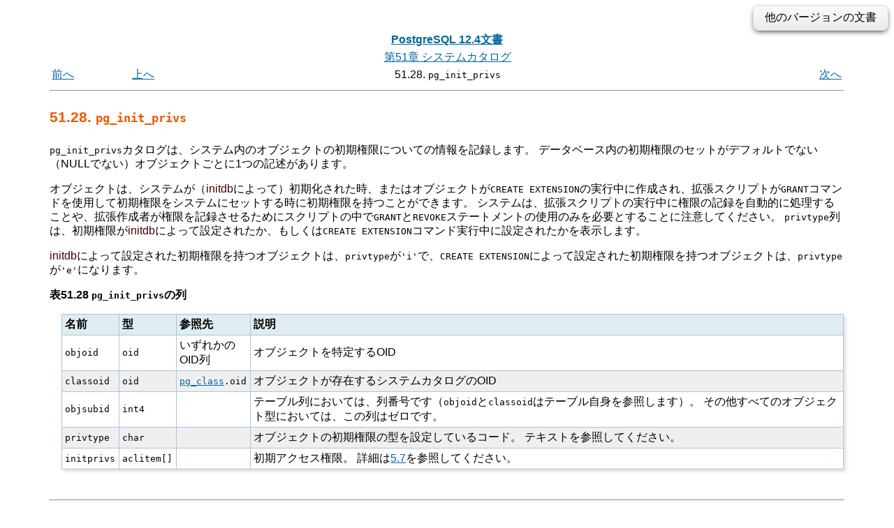

--- FILE ---
content_type: text/html; charset=UTF-8
request_url: https://www.postgresql.jp/document/12/html/catalog-pg-init-privs.html
body_size: 11312
content:
<?xml version="1.0" encoding="UTF-8" standalone="no"?>
<!DOCTYPE html PUBLIC "-//W3C//DTD XHTML 1.0 Transitional//EN" "http://www.w3.org/TR/xhtml1/DTD/xhtml1-transitional.dtd"><html xmlns="http://www.w3.org/1999/xhtml"><head><meta http-equiv="Content-Type" content="text/html; charset=UTF-8" /><title>51.28. pg_init_privs</title><link rel="stylesheet" type="text/css" href="stylesheet.css" /><link rev="made" href="pgsql-docs@lists.postgresql.org" /><meta name="generator" content="DocBook XSL Stylesheets V1.78.1" /><link rel="prev" href="catalog-pg-inherits.html" title="51.27. pg_inherits" /><link rel="next" href="catalog-pg-language.html" title="51.29. pg_language" /><meta name="viewport" content="width=device-width,initial-scale=1.0" /><style type="text/css"><!--
h1.TITLE {clear:both;}
.versions {
  float:right;
  margin-top:-0.2em;
  margin-bottom:0.5em;
  width: auto;
  padding:0.4em 1em;
  border:solid 1px #e0e0e0;
  border-radius:0.5em;
  background:#f3f3f3;
  background-image:-webkit-linear-gradient(#fbfbfb, #ebebeb);
  background-image:-moz-linear-gradient(#fbfbfb, #ebebeb);
  background-image:-o-linear-gradient(#fbfbfb, #ebebeb);
  background-image:linear-gradient(#fbfbfb, #ebebeb);
  box-shadow:0 3px 8px -3px #000;
}
.versions .label {
  cursor:pointer;
}
.versions .label:hover {
  text-decoration:underline;
}
.versions .list {
  display:none;
}
.versions .list-toggle {
  display:inline;
}
.versions .me {
  padding:0 0.2em;
  border:solid 2px #e88;
  border-radius:0.3em;
  background:#fbfbfb;
  font-weight:bold;
}
.versions .other {
  font-weight:bold;
}
.versions .unsup {
  color:#aaa;
}
.versions .unsup a {
  color:#aaa;
}

@media print {
  a {
    color: inherit;
    text-decoration: none;
  }
  a:visited {
    color: inherit;
  }
  .NAVHEADER, .versions, .NAVFOOTER {
    display: none;
  }
}
--></style><script type="text/javascript" src="https://ajax.googleapis.com/ajax/libs/jquery/1.8.3/jquery.min.js"></script>
<script type="text/javascript"><!--
  $(function(){
      $(".versions .label").bind("click", function(){
          $(".versions .list").toggleClass("list-toggle");
      })
  });
--></script></head><body><div class="versions"><span class="label">他のバージョンの文書</span> <span class="list">： <span class="other"><a href="/document/17/html/catalog-pg-init-privs.html">17</a><span> | <span class="other"><a href="/document/16/html/catalog-pg-init-privs.html">16</a><span> | <span class="other"><a href="/document/15/html/catalog-pg-init-privs.html">15</a><span> | <span class="other"><a href="/document/14/html/catalog-pg-init-privs.html">14</a><span> | <span class="other"><a href="/document/13/html/catalog-pg-init-privs.html">13</a><span> | <span class="me">12</span> | <span class="other"><a href="/document/11/html/catalog-pg-init-privs.html">11</a><span> | <span class="other"><a href="/document/10/html/catalog-pg-init-privs.html">10</a><span> | <span class="other"><a href="/document/9.6/html/catalog-pg-init-privs.html">9.6</a><span> | <span class="unsup"><a href="/document/9.5/index.html">9.5</a></span> | <span class="unsup"><a href="/document/9.4/index.html">9.4</a></span> | <span class="unsup"><a href="/document/9.3/index.html">9.3</a></span> | <span class="unsup"><a href="/document/9.2/index.html">9.2</a></span> | <span class="unsup"><a href="/document/9.1/index.html">9.1</a></span> | <span class="unsup"><a href="/document/9.0/index.html">9.0</a></span> | <span class="unsup"><a href="/document/8.4/index.html">8.4</a></span> | <span class="unsup"><a href="/document/8.3/index.html">8.3</a></span> | <span class="unsup"><a href="/document/8.2/index.html">8.2</a></span> | <span class="unsup"><a href="/document/8.1/index.html">8.1</a></span> | <span class="unsup"><a href="/document/8.0/index.html">8.0</a></span> | <span class="unsup"><a href="/document/7.4/index.html">7.4</a></span> | <span class="unsup"><a href="/document/7.3/index.html">7.3</a></span> | <span class="unsup"><a href="/document/7.2/index.html">7.2</a></span></span></div><div class="navheader"><table width="100%" summary="Navigation header"><tr><th colspan="4" align="center"><a accesskey="h" href="index.html">PostgreSQL 12.4文書</a></th></tr><tr><td width="10%" align="left"></td><td width="10%" align="left"></td><td width="60%" align="center"><a href="catalogs.html" title="第51章 システムカタログ">第51章 システムカタログ</a></td><td width="20%" align="right"></td></tr><tr><td width="10%" align="left"><a accesskey="p" href="catalog-pg-inherits.html" title="51.27. pg_inherits">前へ</a> </td><td width="10%" align="left"><a accesskey="u" href="catalogs.html" title="第51章 システムカタログ">上へ</a></td><td width="60%" align="center">51.28. <code class="structname">pg_init_privs</code></td><td width="20%" align="right"> <a accesskey="n" href="catalog-pg-language.html" title="51.29. pg_language">次へ</a></td></tr></table><hr /></div><div class="sect1" id="CATALOG-PG-INIT-PRIVS"><div class="titlepage"><div><div><h2 class="title" style="clear: both">51.28. <code class="structname">pg_init_privs</code></h2></div></div></div><a id="id-1.10.4.30.2" class="indexterm"></a><p>
<!--
   The catalog <structname>pg_init_privs</structname> records information about
   the initial privileges of objects in the system.  There is one entry
   for each object in the database which has a non-default (non-NULL)
   initial set of privileges.
-->
<code class="structname">pg_init_privs</code>カタログは、システム内のオブジェクトの初期権限についての情報を記録します。
データベース内の初期権限のセットがデフォルトでない（NULLでない）オブジェクトごとに1つの記述があります。
  </p><p>
<!--
   Objects can have initial privileges either by having those privileges set
   when the system is initialized (by <application>initdb</application>) or when the
   object is created during a <command>CREATE EXTENSION</command> and the
   extension script sets initial privileges using the <command>GRANT</command>
   system.  Note that the system will automatically handle recording of the
   privileges during the extension script and that extension authors need
   only use the <command>GRANT</command> and <command>REVOKE</command>
   statements in their script to have the privileges recorded.  The
   <literal>privtype</literal> column indicates if the initial privilege was
   set by <application>initdb</application> or during a
   <command>CREATE EXTENSION</command> command.
-->
オブジェクトは、システムが（<span class="application">initdb</span>によって）初期化された時、またはオブジェクトが<code class="command">CREATE EXTENSION</code>の実行中に作成され、拡張スクリプトが<code class="command">GRANT</code>コマンドを使用して初期権限をシステムにセットする時に初期権限を持つことができます。
システムは、拡張スクリプトの実行中に権限の記録を自動的に処理することや、拡張作成者が権限を記録させるためにスクリプトの中で<code class="command">GRANT</code>と<code class="command">REVOKE</code>ステートメントの使用のみを必要とすることに注意してください。
<code class="literal">privtype</code>列は、初期権限が<span class="application">initdb</span>によって設定されたか、もしくは<code class="command">CREATE EXTENSION</code>コマンド実行中に設定されたかを表示します。
  </p><p>
<!--
   Objects which have initial privileges set by <application>initdb</application> will
   have entries where <literal>privtype</literal> is
   <literal>'i'</literal>, while objects which have initial privileges set
   by <command>CREATE EXTENSION</command> will have entries where
   <literal>privtype</literal> is <literal>'e'</literal>.
-->
<span class="application">initdb</span>によって設定された初期権限を持つオブジェクトは、<code class="literal">privtype</code>が<code class="literal">'i'</code>で、<code class="command">CREATE EXTENSION</code>によって設定された初期権限を持つオブジェクトは、<code class="literal">privtype</code>が<code class="literal">'e'</code>になります。
  </p><div class="table" id="id-1.10.4.30.6"><p class="title"><strong>表51.28 <code class="structname">pg_init_privs</code>の列</strong></p><div class="table-contents"><!--
   <title><structname>pg_init_privs</structname> Columns</title>
--><table summary="pg_init_privsの列" border="1"><colgroup><col /><col /><col /><col /></colgroup><thead><tr><th>名前</th><th>型</th><th>参照先</th><th>説明</th></tr></thead><tbody><tr><td><code class="structfield">objoid</code></td><td><code class="type">oid</code></td><td>いずれかのOID列</td><td>オブジェクトを特定するOID</td></tr><tr><td><code class="structfield">classoid</code></td><td><code class="type">oid</code></td><td><code class="literal"><a class="link" href="catalog-pg-class.html" title="51.11. pg_class"><code class="structname">pg_class</code></a>.oid</code></td><td>オブジェクトが存在するシステムカタログのOID</td></tr><tr><td><code class="structfield">objsubid</code></td><td><code class="type">int4</code></td><td> </td><td>
<!--
       For a table column, this is the column number (the
       <structfield>objoid</structfield> and <structfield>classoid</structfield> refer to the
       table itself).  For all other object types, this column is
       zero.
-->
テーブル列においては、列番号です（<code class="structfield">objoid</code>と<code class="structfield">classoid</code>はテーブル自身を参照します）。
その他すべてのオブジェクト型においては、この列はゼロです。
      </td></tr><tr><td><code class="structfield">privtype</code></td><td><code class="type">char</code></td><td> </td><td>
<!--
       A code defining the type of initial privilege of this object; see text
-->
オブジェクトの初期権限の型を設定しているコード。
テキストを参照してください。
      </td></tr><tr><td><code class="structfield">initprivs</code></td><td><code class="type">aclitem[]</code></td><td> </td><td>
<!--
       The initial access privileges; see
       <xref linkend="ddl-priv"/> for details
-->
初期アクセス権限。
詳細は<a class="xref" href="ddl-priv.html" title="5.7. 権限">5.7</a>を参照してください。
      </td></tr></tbody></table></div></div><br class="table-break" /></div><div class="navfooter"><hr /><table width="100%" summary="Navigation footer"><tr><td width="40%" align="left"><a accesskey="p" href="catalog-pg-inherits.html">前へ</a> </td><td width="20%" align="center"><a accesskey="u" href="catalogs.html">上へ</a></td><td width="40%" align="right"> <a accesskey="n" href="catalog-pg-language.html">次へ</a></td></tr><tr><td width="40%" align="left" valign="top">51.27. <code class="structname">pg_inherits</code> </td><td width="20%" align="center"><a accesskey="h" href="index.html">ホーム</a></td><td width="40%" align="right" valign="top"> 51.29. <code class="structname">pg_language</code></td></tr></table></div></body></html>